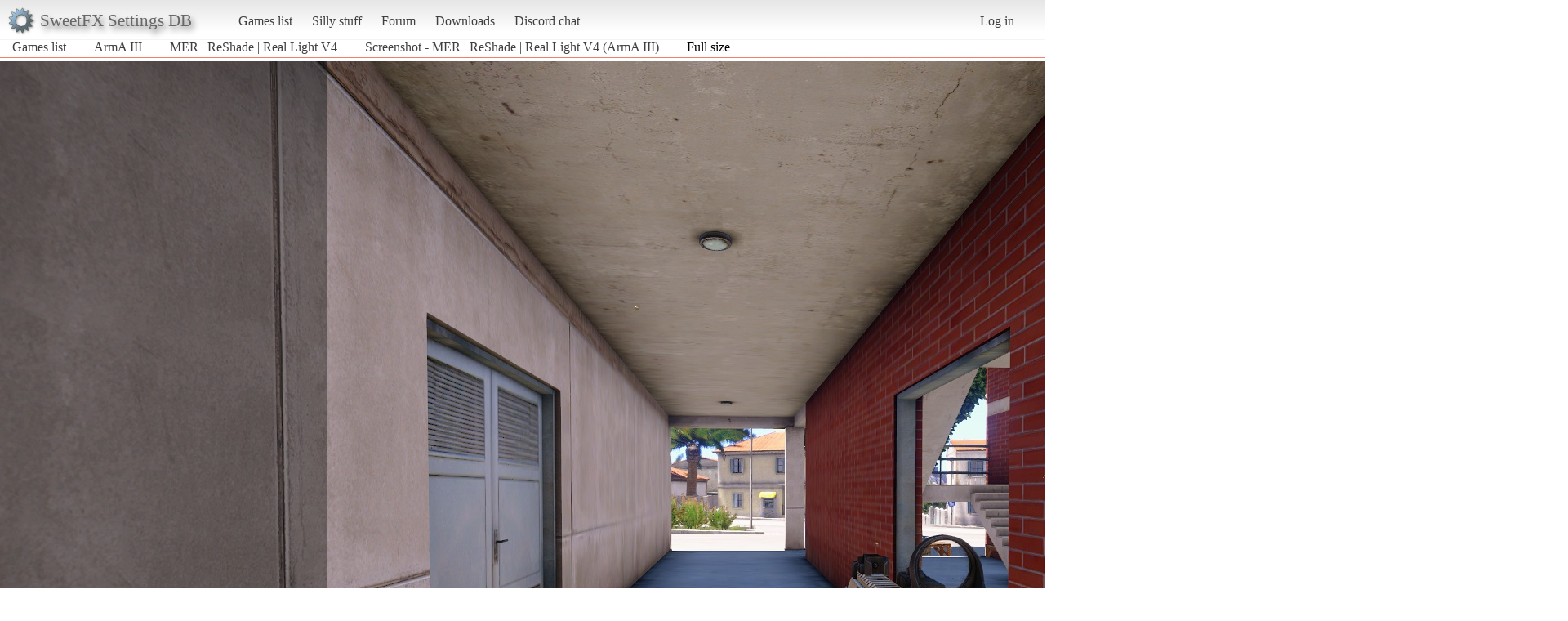

--- FILE ---
content_type: text/html; charset=utf-8
request_url: https://sfx.thelazy.net/games/screenshot/22276/full/
body_size: 1107
content:
<!DOCTYPE html>
<html>
<head>
    <title>Screenshot - MER | ReShade | Real Light V4 (ArmA III)</title>
    <link rel="stylesheet" href="/static/css/pcmr/pcmr.css?1" />
    <link rel="shortcut icon" href="/static/logo.png" />
    <script src="https://ajax.googleapis.com/ajax/libs/jquery/1.8.3/jquery.min.js"></script>
    
</head>
<body>
    <div id="top">
        <div id="logoblock">
            <div id="logotext">SweetFX Settings DB</div>
        </div>
        <ul class="horizmenu">
            <li>
                <a href="/games/">Games list</a>
                <a href="/silly/">Silly stuff</a>
                <a href="/forum/">Forum</a>
                <a href="/downloads/">Downloads</a>
                <a href="https://discord.gg/SwuyHvY">Discord chat</a>
            </li>
        </ul>
        <ul class="horizmenu usermenu">
            
                <li>
                    <a href="/accounts/login/?next=/games/screenshot/22276/full/">Log in</a>
                </li>
            
            
        </ul>
    </div>


<div id="breads">
    <ul class="horizmenu">
        <li><a href="/games/">Games list</a></li>
        <li><a href="/games/game/183/">ArmA III</a></li>
        <li><a href="/games/preset/3369/">MER | ReShade | Real Light V4</a></li>
        <li><a href="/games/screenshot/22276/">Screenshot - MER | ReShade | Real Light V4 (ArmA III)</a></li>
        <li>Full size</li>
    </ul>
</div>
<div id="presetscreenshotdetail">
    <div id="screenshot_full">
            <img src="/media/presetscreenshots/014_arma3_2015-04-04_15-29-06.jpg" class="imgscreen"/>
            
                <div class="comparecontainer" style="display:hidden">
                    <img src="/media/presetscreenshotscompare/015_107410_2015-04-04_00021.jpg" class="shotcompare"/>
                </div>
            
    </div>
    <script>
        $(window).load(function () {
            var cc = $(".comparecontainer");
            var image = $(".imgscreen").offset();
            cc.css( {
                "position": "absolute",
                "top" : image.top,
                "left": image.left,
                "display": "block",
            });

            $("#screenshot_full").mousemove(function (e) {
                cc.css("width", e.pageX - image.left);
            });

        });
    </script>
</div>



<script type="text/javascript">
  var _gaq = _gaq || [];
  _gaq.push(['_setAccount', 'UA-7375938-9']);
  _gaq.push(['_trackPageview']);

  (function() {
    var ga = document.createElement('script'); ga.type = 'text/javascript'; ga.async = true;
    ga.src = ('https:' == document.location.protocol ? 'https://ssl' : 'http://www') + '.google-analytics.com/ga.js';
    var s = document.getElementsByTagName('script')[0]; s.parentNode.insertBefore(ga, s);
  })();

</script>
</body>
</html>
